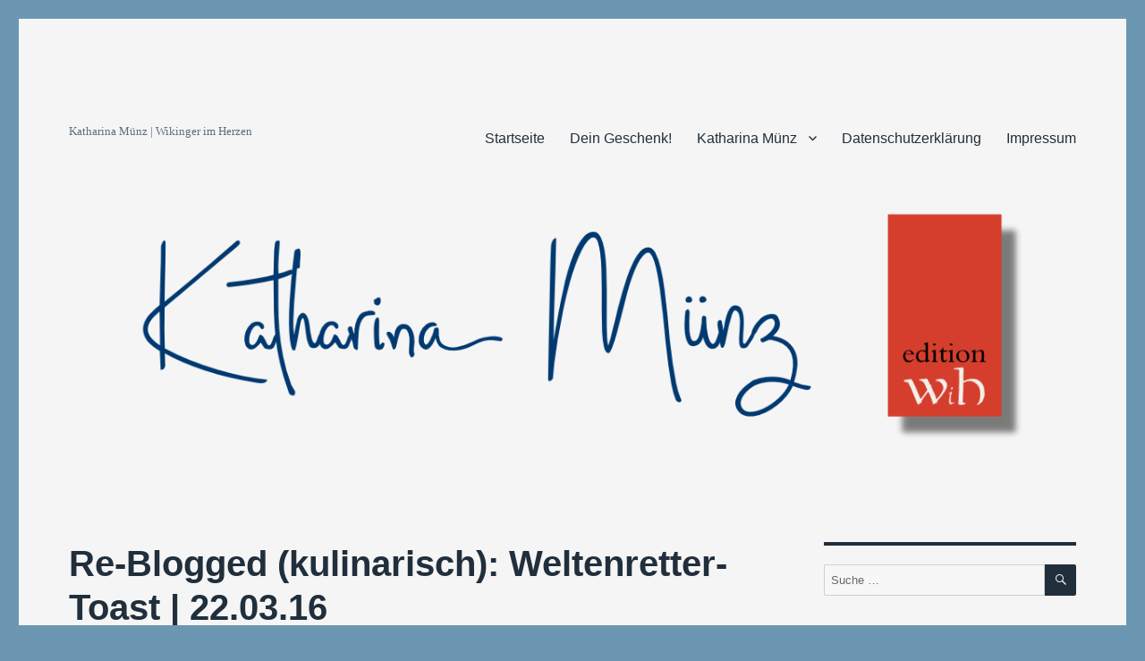

--- FILE ---
content_type: text/html; charset=UTF-8
request_url: https://katharina-munz.com/blogged-kulinarisch-weltenretter-toast-13-11-15-2/
body_size: 12667
content:
<!DOCTYPE html>
<html lang="de" prefix="og: http://ogp.me/ns# fb: http://ogp.me/ns/fb#" class="no-js">
<head>
	<meta charset="UTF-8">
	<meta name="viewport" content="width=device-width, initial-scale=1">
	<link rel="profile" href="https://gmpg.org/xfn/11">
		<link rel="pingback" href="https://katharina-munz.com/xmlrpc.php">
		<script>(function(html){html.className = html.className.replace(/\bno-js\b/,'js')})(document.documentElement);</script>
<title>Re-Blogged (kulinarisch): Weltenretter-Toast &#124; 22.03.16</title>
<meta name='robots' content='max-image-preview:large' />
<link rel="alternate" type="application/rss+xml" title=" &raquo; Feed" href="https://katharina-munz.com/feed/" />
<link rel="alternate" type="application/rss+xml" title=" &raquo; Kommentar-Feed" href="https://katharina-munz.com/comments/feed/" />
<link rel="alternate" type="application/rss+xml" title=" &raquo; Kommentar-Feed zu Re-Blogged (kulinarisch): Weltenretter-Toast &#124; 22.03.16" href="https://katharina-munz.com/blogged-kulinarisch-weltenretter-toast-13-11-15-2/feed/" />
<link rel='stylesheet' id='pt-cv-public-style-css'  href='https://katharina-munz.com/wp-content/plugins/content-views-query-and-display-post-page/public/assets/css/cv.css?ver=2.4.0.1' media='all' />
<link rel='stylesheet' id='wp-block-library-css'  href='https://katharina-munz.com/wp-includes/css/dist/block-library/style.min.css?ver=5.8.12' media='all' />
<style id='wp-block-library-theme-inline-css'>
#start-resizable-editor-section{display:none}.wp-block-audio figcaption{color:#555;font-size:13px;text-align:center}.is-dark-theme .wp-block-audio figcaption{color:hsla(0,0%,100%,.65)}.wp-block-code{font-family:Menlo,Consolas,monaco,monospace;color:#1e1e1e;padding:.8em 1em;border:1px solid #ddd;border-radius:4px}.wp-block-embed figcaption{color:#555;font-size:13px;text-align:center}.is-dark-theme .wp-block-embed figcaption{color:hsla(0,0%,100%,.65)}.blocks-gallery-caption{color:#555;font-size:13px;text-align:center}.is-dark-theme .blocks-gallery-caption{color:hsla(0,0%,100%,.65)}.wp-block-image figcaption{color:#555;font-size:13px;text-align:center}.is-dark-theme .wp-block-image figcaption{color:hsla(0,0%,100%,.65)}.wp-block-pullquote{border-top:4px solid;border-bottom:4px solid;margin-bottom:1.75em;color:currentColor}.wp-block-pullquote__citation,.wp-block-pullquote cite,.wp-block-pullquote footer{color:currentColor;text-transform:uppercase;font-size:.8125em;font-style:normal}.wp-block-quote{border-left:.25em solid;margin:0 0 1.75em;padding-left:1em}.wp-block-quote cite,.wp-block-quote footer{color:currentColor;font-size:.8125em;position:relative;font-style:normal}.wp-block-quote.has-text-align-right{border-left:none;border-right:.25em solid;padding-left:0;padding-right:1em}.wp-block-quote.has-text-align-center{border:none;padding-left:0}.wp-block-quote.is-large,.wp-block-quote.is-style-large{border:none}.wp-block-search .wp-block-search__label{font-weight:700}.wp-block-group.has-background{padding:1.25em 2.375em;margin-top:0;margin-bottom:0}.wp-block-separator{border:none;border-bottom:2px solid;margin-left:auto;margin-right:auto;opacity:.4}.wp-block-separator:not(.is-style-wide):not(.is-style-dots){width:100px}.wp-block-separator.has-background:not(.is-style-dots){border-bottom:none;height:1px}.wp-block-separator.has-background:not(.is-style-wide):not(.is-style-dots){height:2px}.wp-block-table thead{border-bottom:3px solid}.wp-block-table tfoot{border-top:3px solid}.wp-block-table td,.wp-block-table th{padding:.5em;border:1px solid;word-break:normal}.wp-block-table figcaption{color:#555;font-size:13px;text-align:center}.is-dark-theme .wp-block-table figcaption{color:hsla(0,0%,100%,.65)}.wp-block-video figcaption{color:#555;font-size:13px;text-align:center}.is-dark-theme .wp-block-video figcaption{color:hsla(0,0%,100%,.65)}.wp-block-template-part.has-background{padding:1.25em 2.375em;margin-top:0;margin-bottom:0}#end-resizable-editor-section{display:none}
</style>
<link rel='stylesheet' id='gosign-gallery-box-slick-slider-css-css'  href='https://katharina-munz.com/wp-content/plugins/gosign-gallery-box-block/assets/vendor/slick/css/slick.min.css?ver=5.8.12' media='all' />
<link rel='stylesheet' id='gosign-gallery-box-slick-slider-css-theme-css'  href='https://katharina-munz.com/wp-content/plugins/gosign-gallery-box-block/assets/vendor/slick/css/slick-theme.min.css?ver=5.8.12' media='all' />
<link rel='stylesheet' id='gosign-gallery-box-fancybox-css-css'  href='https://katharina-munz.com/wp-content/plugins/gosign-gallery-box-block/assets/vendor/fancybox/dist/jquery.fancybox.min.css?ver=5.8.12' media='all' />
<link rel='stylesheet' id='gosign-gallery-box-block-frontend-css-css'  href='https://katharina-munz.com/wp-content/plugins/gosign-gallery-box-block/blocks/style.min.css?ver=1640515256' media='all' />
<link rel='stylesheet' id='genericons-css'  href='https://katharina-munz.com/wp-content/themes/twentysixteen/genericons/genericons.css?ver=20201208' media='all' />
<link rel='stylesheet' id='twentysixteen-style-css'  href='https://katharina-munz.com/wp-content/themes/twentysixteen/style.css?ver=20201208' media='all' />
<style id='twentysixteen-style-inline-css'>

		/* Custom Page Background Color */
		.site {
			background-color: #f5f5f5;
		}

		mark,
		ins,
		button,
		button[disabled]:hover,
		button[disabled]:focus,
		input[type="button"],
		input[type="button"][disabled]:hover,
		input[type="button"][disabled]:focus,
		input[type="reset"],
		input[type="reset"][disabled]:hover,
		input[type="reset"][disabled]:focus,
		input[type="submit"],
		input[type="submit"][disabled]:hover,
		input[type="submit"][disabled]:focus,
		.menu-toggle.toggled-on,
		.menu-toggle.toggled-on:hover,
		.menu-toggle.toggled-on:focus,
		.pagination .prev,
		.pagination .next,
		.pagination .prev:hover,
		.pagination .prev:focus,
		.pagination .next:hover,
		.pagination .next:focus,
		.pagination .nav-links:before,
		.pagination .nav-links:after,
		.widget_calendar tbody a,
		.widget_calendar tbody a:hover,
		.widget_calendar tbody a:focus,
		.page-links a,
		.page-links a:hover,
		.page-links a:focus {
			color: #f5f5f5;
		}

		@media screen and (min-width: 56.875em) {
			.main-navigation ul ul li {
				background-color: #f5f5f5;
			}

			.main-navigation ul ul:after {
				border-top-color: #f5f5f5;
				border-bottom-color: #f5f5f5;
			}
		}
	

		/* Custom Link Color */
		.menu-toggle:hover,
		.menu-toggle:focus,
		a,
		.main-navigation a:hover,
		.main-navigation a:focus,
		.dropdown-toggle:hover,
		.dropdown-toggle:focus,
		.social-navigation a:hover:before,
		.social-navigation a:focus:before,
		.post-navigation a:hover .post-title,
		.post-navigation a:focus .post-title,
		.tagcloud a:hover,
		.tagcloud a:focus,
		.site-branding .site-title a:hover,
		.site-branding .site-title a:focus,
		.entry-title a:hover,
		.entry-title a:focus,
		.entry-footer a:hover,
		.entry-footer a:focus,
		.comment-metadata a:hover,
		.comment-metadata a:focus,
		.pingback .comment-edit-link:hover,
		.pingback .comment-edit-link:focus,
		.comment-reply-link,
		.comment-reply-link:hover,
		.comment-reply-link:focus,
		.required,
		.site-info a:hover,
		.site-info a:focus {
			color: #6b97b2;
		}

		mark,
		ins,
		button:hover,
		button:focus,
		input[type="button"]:hover,
		input[type="button"]:focus,
		input[type="reset"]:hover,
		input[type="reset"]:focus,
		input[type="submit"]:hover,
		input[type="submit"]:focus,
		.pagination .prev:hover,
		.pagination .prev:focus,
		.pagination .next:hover,
		.pagination .next:focus,
		.widget_calendar tbody a,
		.page-links a:hover,
		.page-links a:focus {
			background-color: #6b97b2;
		}

		input[type="date"]:focus,
		input[type="time"]:focus,
		input[type="datetime-local"]:focus,
		input[type="week"]:focus,
		input[type="month"]:focus,
		input[type="text"]:focus,
		input[type="email"]:focus,
		input[type="url"]:focus,
		input[type="password"]:focus,
		input[type="search"]:focus,
		input[type="tel"]:focus,
		input[type="number"]:focus,
		textarea:focus,
		.tagcloud a:hover,
		.tagcloud a:focus,
		.menu-toggle:hover,
		.menu-toggle:focus {
			border-color: #6b97b2;
		}

		@media screen and (min-width: 56.875em) {
			.main-navigation li:hover > a,
			.main-navigation li.focus > a {
				color: #6b97b2;
			}
		}
	

		/* Custom Main Text Color */
		body,
		blockquote cite,
		blockquote small,
		.main-navigation a,
		.menu-toggle,
		.dropdown-toggle,
		.social-navigation a,
		.post-navigation a,
		.pagination a:hover,
		.pagination a:focus,
		.widget-title a,
		.site-branding .site-title a,
		.entry-title a,
		.page-links > .page-links-title,
		.comment-author,
		.comment-reply-title small a:hover,
		.comment-reply-title small a:focus {
			color: #212f3c
		}

		blockquote,
		.menu-toggle.toggled-on,
		.menu-toggle.toggled-on:hover,
		.menu-toggle.toggled-on:focus,
		.post-navigation,
		.post-navigation div + div,
		.pagination,
		.widget,
		.page-header,
		.page-links a,
		.comments-title,
		.comment-reply-title {
			border-color: #212f3c;
		}

		button,
		button[disabled]:hover,
		button[disabled]:focus,
		input[type="button"],
		input[type="button"][disabled]:hover,
		input[type="button"][disabled]:focus,
		input[type="reset"],
		input[type="reset"][disabled]:hover,
		input[type="reset"][disabled]:focus,
		input[type="submit"],
		input[type="submit"][disabled]:hover,
		input[type="submit"][disabled]:focus,
		.menu-toggle.toggled-on,
		.menu-toggle.toggled-on:hover,
		.menu-toggle.toggled-on:focus,
		.pagination:before,
		.pagination:after,
		.pagination .prev,
		.pagination .next,
		.page-links a {
			background-color: #212f3c;
		}

		/* Border Color */
		fieldset,
		pre,
		abbr,
		acronym,
		table,
		th,
		td,
		input[type="date"],
		input[type="time"],
		input[type="datetime-local"],
		input[type="week"],
		input[type="month"],
		input[type="text"],
		input[type="email"],
		input[type="url"],
		input[type="password"],
		input[type="search"],
		input[type="tel"],
		input[type="number"],
		textarea,
		.main-navigation li,
		.main-navigation .primary-menu,
		.menu-toggle,
		.dropdown-toggle:after,
		.social-navigation a,
		.image-navigation,
		.comment-navigation,
		.tagcloud a,
		.entry-content,
		.entry-summary,
		.page-links a,
		.page-links > span,
		.comment-list article,
		.comment-list .pingback,
		.comment-list .trackback,
		.comment-reply-link,
		.no-comments,
		.widecolumn .mu_register .mu_alert {
			border-color: #212f3c; /* Fallback for IE7 and IE8 */
			border-color: rgba( 33, 47, 60, 0.2);
		}

		hr,
		code {
			background-color: #212f3c; /* Fallback for IE7 and IE8 */
			background-color: rgba( 33, 47, 60, 0.2);
		}

		@media screen and (min-width: 56.875em) {
			.main-navigation ul ul,
			.main-navigation ul ul li {
				border-color: rgba( 33, 47, 60, 0.2);
			}

			.main-navigation ul ul:before {
				border-top-color: rgba( 33, 47, 60, 0.2);
				border-bottom-color: rgba( 33, 47, 60, 0.2);
			}
		}
	

		/* Custom Secondary Text Color */

		/**
		 * IE8 and earlier will drop any block with CSS3 selectors.
		 * Do not combine these styles with the next block.
		 */
		body:not(.search-results) .entry-summary {
			color: #5d6d7e;
		}

		blockquote,
		.post-password-form label,
		a:hover,
		a:focus,
		a:active,
		.post-navigation .meta-nav,
		.image-navigation,
		.comment-navigation,
		.widget_recent_entries .post-date,
		.widget_rss .rss-date,
		.widget_rss cite,
		.site-description,
		.author-bio,
		.entry-footer,
		.entry-footer a,
		.sticky-post,
		.taxonomy-description,
		.entry-caption,
		.comment-metadata,
		.pingback .edit-link,
		.comment-metadata a,
		.pingback .comment-edit-link,
		.comment-form label,
		.comment-notes,
		.comment-awaiting-moderation,
		.logged-in-as,
		.form-allowed-tags,
		.site-info,
		.site-info a,
		.wp-caption .wp-caption-text,
		.gallery-caption,
		.widecolumn label,
		.widecolumn .mu_register label {
			color: #5d6d7e;
		}

		.widget_calendar tbody a:hover,
		.widget_calendar tbody a:focus {
			background-color: #5d6d7e;
		}
	
</style>
<link rel='stylesheet' id='twentysixteen-block-style-css'  href='https://katharina-munz.com/wp-content/themes/twentysixteen/css/blocks.css?ver=20190102' media='all' />
<!--[if lt IE 10]>
<link rel='stylesheet' id='twentysixteen-ie-css'  href='https://katharina-munz.com/wp-content/themes/twentysixteen/css/ie.css?ver=20170530' media='all' />
<![endif]-->
<!--[if lt IE 9]>
<link rel='stylesheet' id='twentysixteen-ie8-css'  href='https://katharina-munz.com/wp-content/themes/twentysixteen/css/ie8.css?ver=20170530' media='all' />
<![endif]-->
<!--[if lt IE 8]>
<link rel='stylesheet' id='twentysixteen-ie7-css'  href='https://katharina-munz.com/wp-content/themes/twentysixteen/css/ie7.css?ver=20170530' media='all' />
<![endif]-->
<link rel='stylesheet' id='jquery-lazyloadxt-spinner-css-css'  href='//katharina-munz.com/wp-content/plugins/a3-lazy-load/assets/css/jquery.lazyloadxt.spinner.css?ver=5.8.12' media='all' />
<link rel='stylesheet' id='wpgdprc.css-css'  href='https://katharina-munz.com/wp-content/plugins/wp-gdpr-compliance/assets/css/front.min.css?ver=1613457494' media='all' />
<style id='wpgdprc.css-inline-css'>

            div.wpgdprc .wpgdprc-switch .wpgdprc-switch-inner:before { content: 'Ja'; }
            div.wpgdprc .wpgdprc-switch .wpgdprc-switch-inner:after { content: 'Nein'; }
        
</style>
<script src='https://katharina-munz.com/wp-includes/js/jquery/jquery.min.js?ver=3.6.0' id='jquery-core-js'></script>
<script src='https://katharina-munz.com/wp-includes/js/jquery/jquery-migrate.min.js?ver=3.3.2' id='jquery-migrate-js'></script>
<script src='https://katharina-munz.com/wp-content/plugins/gosign-gallery-box-block/assets/vendor/slick/js/slick.min.js?ver=5.8.12' id='gosign-gallery-box-slick-slider-js'></script>
<script src='https://katharina-munz.com/wp-content/plugins/gosign-gallery-box-block/assets/vendor/fancybox/dist/jquery.fancybox.min.js?ver=5.8.12' id='gosign-gallery-box-fancybox-js-js'></script>
<script src='https://katharina-munz.com/wp-content/plugins/gosign-gallery-box-block/assets/js/script.min.js?ver=5.8.12' id='gosign-gallery-box-block-backend-js-js'></script>
<!--[if lt IE 9]>
<script src='https://katharina-munz.com/wp-content/themes/twentysixteen/js/html5.js?ver=3.7.3' id='twentysixteen-html5-js'></script>
<![endif]-->
<link rel="https://api.w.org/" href="https://katharina-munz.com/wp-json/" /><link rel="alternate" type="application/json" href="https://katharina-munz.com/wp-json/wp/v2/posts/2426" /><link rel="EditURI" type="application/rsd+xml" title="RSD" href="https://katharina-munz.com/xmlrpc.php?rsd" />
<link rel="wlwmanifest" type="application/wlwmanifest+xml" href="https://katharina-munz.com/wp-includes/wlwmanifest.xml" /> 
<meta name="generator" content="WordPress 5.8.12" />
<link rel="canonical" href="https://katharina-munz.com/blogged-kulinarisch-weltenretter-toast-13-11-15-2/" />
<link rel='shortlink' href='https://katharina-munz.com/?p=2426' />
<link rel="alternate" type="application/json+oembed" href="https://katharina-munz.com/wp-json/oembed/1.0/embed?url=https%3A%2F%2Fkatharina-munz.com%2Fblogged-kulinarisch-weltenretter-toast-13-11-15-2%2F" />
<link rel="alternate" type="text/xml+oembed" href="https://katharina-munz.com/wp-json/oembed/1.0/embed?url=https%3A%2F%2Fkatharina-munz.com%2Fblogged-kulinarisch-weltenretter-toast-13-11-15-2%2F&#038;format=xml" />
<meta name="cdp-version" content="1.4.9" /><meta property="og:image" itemprop="image" content="https://katharina-munz.com/wp-content/uploads/2016/01/girl-814238_1920.jpg">
<meta property="og:image:url" content="https://katharina-munz.com/wp-content/uploads/2016/01/girl-814238_1920.jpg">
<meta property="og:image:secure_url" content="https://katharina-munz.com/wp-content/uploads/2016/01/girl-814238_1920.jpg">
<meta property="twitter:image" content="https://katharina-munz.com/wp-content/uploads/2016/01/girl-814238_1920.jpg">
<meta property="st:image" content="https://katharina-munz.com/wp-content/uploads/2016/01/girl-814238_1920.jpg">
<link rel="image_src" href="https://katharina-munz.com/wp-content/uploads/2016/01/girl-814238_1920.jpg">
<style type="text/css">.broken_link, a.broken_link {
	text-decoration: line-through;
}</style><style id="custom-background-css">
body.custom-background { background-color: #6b97b2; }
</style>
	<link rel="icon" href="https://katharina-munz.com/wp-content/uploads/2017/02/cropped-editionwih-32x32.jpg" sizes="32x32" />
<link rel="icon" href="https://katharina-munz.com/wp-content/uploads/2017/02/cropped-editionwih-192x192.jpg" sizes="192x192" />
<link rel="apple-touch-icon" href="https://katharina-munz.com/wp-content/uploads/2017/02/cropped-editionwih-180x180.jpg" />
<meta name="msapplication-TileImage" content="https://katharina-munz.com/wp-content/uploads/2017/02/cropped-editionwih-270x270.jpg" />

<!-- START - Open Graph and Twitter Card Tags 3.1.1 -->
 <!-- Facebook Open Graph -->
  <meta property="og:locale" content="de_DE"/>
  <meta property="og:site_name" content=""/>
  <meta property="og:title" content="Re-Blogged (kulinarisch): Weltenretter-Toast &#124; 22.03.16"/>
  <meta property="og:url" content="https://katharina-munz.com/blogged-kulinarisch-weltenretter-toast-13-11-15-2/"/>
  <meta property="og:type" content="article"/>
  <meta property="og:description" content="&quot;Die Welt braucht keine erfolgreichen Menschen mehr. Unser Planet braucht dringend Friedensstifter, Heiler, Erneuerer, Geschichtenerzähler und Liebende aller Art.&quot;
Den Worten des Dalai Lama ist angesichts der Geschehnisse des 22. März in Brüssel nichts hinzuzufügen.
Außer vielleicht, dass dies eigen"/>
  <meta property="og:image" content="https://katharina-munz.com/wp-content/uploads/2022/02/Autorin-und-Bloggerin.jpg"/>
  <meta property="og:image:url" content="https://katharina-munz.com/wp-content/uploads/2022/02/Autorin-und-Bloggerin.jpg"/>
  <meta property="og:image:secure_url" content="https://katharina-munz.com/wp-content/uploads/2022/02/Autorin-und-Bloggerin.jpg"/>
  <meta property="article:published_time" content="2016-03-23T11:26:25+02:00"/>
  <meta property="article:modified_time" content="2016-03-23T11:26:25+02:00" />
  <meta property="og:updated_time" content="2016-03-23T11:26:25+02:00" />
  <meta property="article:section" content="Allgemein"/>
  <meta property="article:section" content="Reblogged (Kulinarisch)"/>
 <!-- Google+ / Schema.org -->
 <!-- Twitter Cards -->
  <meta name="twitter:title" content="Re-Blogged (kulinarisch): Weltenretter-Toast &#124; 22.03.16"/>
  <meta name="twitter:url" content="https://katharina-munz.com/blogged-kulinarisch-weltenretter-toast-13-11-15-2/"/>
  <meta name="twitter:description" content="&quot;Die Welt braucht keine erfolgreichen Menschen mehr. Unser Planet braucht dringend Friedensstifter, Heiler, Erneuerer, Geschichtenerzähler und Liebende aller Art.&quot;
Den Worten des Dalai Lama ist angesichts der Geschehnisse des 22. März in Brüssel nichts hinzuzufügen.
Außer vielleicht, dass dies eigen"/>
  <meta name="twitter:image" content="https://katharina-munz.com/wp-content/uploads/2022/02/Autorin-und-Bloggerin.jpg"/>
  <meta name="twitter:card" content="summary_large_image"/>
  <meta name="twitter:site" content="@katharina_munz"/>
 <!-- SEO -->
 <!-- Misc. tags -->
 <!-- is_singular -->
<!-- END - Open Graph and Twitter Card Tags 3.1.1 -->
	
</head>

<body class="post-template-default single single-post postid-2426 single-format-standard custom-background wp-embed-responsive group-blog">
<div id="page" class="site">
	<div class="site-inner">
		<a class="skip-link screen-reader-text" href="#content">Zum Inhalt springen</a>

		<header id="masthead" class="site-header" role="banner">
			<div class="site-header-main">
				<div class="site-branding">
					
											<p class="site-title"><a href="https://katharina-munz.com/" rel="home"></a></p>
												<p class="site-description">Katharina Münz | Wikinger im Herzen</p>
									</div><!-- .site-branding -->

									<button id="menu-toggle" class="menu-toggle">Menü</button>

					<div id="site-header-menu" class="site-header-menu">
													<nav id="site-navigation" class="main-navigation" role="navigation" aria-label="Primäres Menü">
								<div class="menu-menue-1-container"><ul id="menu-menue-1" class="primary-menu"><li id="menu-item-87" class="menu-item menu-item-type-custom menu-item-object-custom menu-item-87"><a href="https://www.katharina-munz.com/">Startseite</a></li>
<li id="menu-item-5987" class="menu-item menu-item-type-post_type menu-item-object-page menu-item-5987"><a href="https://katharina-munz.com/deingeschenk/">Dein Geschenk!</a></li>
<li id="menu-item-86" class="menu-item menu-item-type-post_type menu-item-object-page menu-item-has-children menu-item-86"><a href="https://katharina-munz.com/eine-seite/">Katharina Münz</a>
<ul class="sub-menu">
	<li id="menu-item-5985" class="menu-item menu-item-type-post_type menu-item-object-page menu-item-5985"><a href="https://katharina-munz.com/prints-mit-widmung/">Prints mit Widmung</a></li>
	<li id="menu-item-88" class="menu-item menu-item-type-post_type menu-item-object-page menu-item-88"><a href="https://katharina-munz.com/eine-seite/fotografien/">Fotos</a></li>
</ul>
</li>
<li id="menu-item-5983" class="menu-item menu-item-type-post_type menu-item-object-page menu-item-5983"><a href="https://katharina-munz.com/datenschutzerklaerung/">Datenschutzerklärung</a></li>
<li id="menu-item-5984" class="menu-item menu-item-type-post_type menu-item-object-page menu-item-5984"><a href="https://katharina-munz.com/impressum/">Impressum</a></li>
</ul></div>							</nav><!-- .main-navigation -->
						
											</div><!-- .site-header-menu -->
							</div><!-- .site-header-main -->

											<div class="header-image">
					<a href="https://katharina-munz.com/" rel="home">
						<img src="https://katharina-munz.com/wp-content/uploads/2019/12/HeaderWeb.png" srcset="https://katharina-munz.com/wp-content/uploads/2019/12/HeaderWeb-300x70.png 300w, https://katharina-munz.com/wp-content/uploads/2019/12/HeaderWeb-768x179.png 768w, https://katharina-munz.com/wp-content/uploads/2019/12/HeaderWeb-1024x239.png 1024w, https://katharina-munz.com/wp-content/uploads/2019/12/HeaderWeb.png 1200w" sizes="(max-width: 709px) 85vw, (max-width: 909px) 81vw, (max-width: 1362px) 88vw, 1200px" width="1200" height="280" alt="">
					</a>
				</div><!-- .header-image -->
					</header><!-- .site-header -->

		<div id="content" class="site-content">

<div id="primary" class="content-area">
	<main id="main" class="site-main" role="main">
		
<article id="post-2426" class="post-2426 post type-post status-publish format-standard has-post-thumbnail hentry category-allgemein category-reblogged-kulinarisch">
	<header class="entry-header">
		<h1 class="entry-title">Re-Blogged (kulinarisch): Weltenretter-Toast &#124; 22.03.16</h1>	</header><!-- .entry-header -->

	
	
		<div class="post-thumbnail">
			<img width="825" height="510" src="//katharina-munz.com/wp-content/plugins/a3-lazy-load/assets/images/lazy_placeholder.gif" data-lazy-type="image" data-src="https://katharina-munz.com/wp-content/uploads/2016/01/girl-814238_1920-825x510.jpg" class="lazy lazy-hidden attachment-post-thumbnail size-post-thumbnail wp-post-image" alt="" loading="lazy" sizes="(max-width: 709px) 85vw, (max-width: 909px) 67vw, (max-width: 984px) 60vw, (max-width: 1362px) 62vw, 840px" /><noscript><img width="825" height="510" src="https://katharina-munz.com/wp-content/uploads/2016/01/girl-814238_1920-825x510.jpg" class="attachment-post-thumbnail size-post-thumbnail wp-post-image" alt="" loading="lazy" sizes="(max-width: 709px) 85vw, (max-width: 909px) 67vw, (max-width: 984px) 60vw, (max-width: 1362px) 62vw, 840px" /></noscript>	</div><!-- .post-thumbnail -->

	
	<div class="entry-content">
		<p>&#8222;Die Welt braucht keine erfolgreichen Menschen mehr. Unser Planet braucht dringend Friedensstifter, Heiler, Erneuerer, Geschichtenerzähler und Liebende aller Art.&#8220;<br />
Den Worten des Dalai Lama ist angesichts der Geschehnisse des 22. März in Brüssel nichts hinzuzufügen.<br />
Außer vielleicht, dass dies eigentlich auf alle verantwortungsvollen, liebenden Eltern zutrifft.<br />
Und ich bitte NIE MEHR Omas Weltenretter-Toast aus solch einem traurigen Anlass kochen muss.<br />
Mein Mitgefühl ist bei den Opfern und ihren Angehörigen sowie bei den Sicherheitskräften, die in diesen Tagen ihr Bestes geben.</p>
	</div><!-- .entry-content -->

	<footer class="entry-footer">
		<span class="byline"><span class="author vcard"><span class="screen-reader-text">Autor </span> <a class="url fn n" href="https://katharina-munz.com/author/katharinamuenz/">Katharina Münz</a></span></span><span class="posted-on"><span class="screen-reader-text">Veröffentlicht am </span><a href="https://katharina-munz.com/blogged-kulinarisch-weltenretter-toast-13-11-15-2/" rel="bookmark"><time class="entry-date published updated" datetime="2016-03-23T11:26:25+02:00">März 23, 2016</time></a></span><span class="cat-links"><span class="screen-reader-text">Kategorien </span><a href="https://katharina-munz.com/category/allgemein/" rel="category tag">Allgemein</a>, <a href="https://katharina-munz.com/category/reblogged-kulinarisch/" rel="category tag">Reblogged (Kulinarisch)</a></span>			</footer><!-- .entry-footer -->
</article><!-- #post-2426 -->

<div id="comments" class="comments-area">

	
	
		<div id="respond" class="comment-respond">
		<h2 id="reply-title" class="comment-reply-title">Schreibe einen Kommentar <small><a rel="nofollow" id="cancel-comment-reply-link" href="/blogged-kulinarisch-weltenretter-toast-13-11-15-2/#respond" style="display:none;">Antwort abbrechen</a></small></h2><form action="https://katharina-munz.com/wp-comments-post.php" method="post" id="commentform" class="comment-form" novalidate><p class="comment-notes"><span id="email-notes">Deine E-Mail-Adresse wird nicht veröffentlicht.</span> Erforderliche Felder sind mit <span class="required">*</span> markiert</p><p class="comment-form-comment"><label for="comment">Kommentar</label> <textarea id="comment" name="comment" cols="45" rows="8" maxlength="65525" required="required"></textarea></p><p class="comment-form-author"><label for="author">Name <span class="required">*</span></label> <input id="author" name="author" type="text" value="" size="30" maxlength="245" required='required' /></p>
<p class="comment-form-email"><label for="email">E-Mail-Adresse <span class="required">*</span></label> <input id="email" name="email" type="email" value="" size="30" maxlength="100" aria-describedby="email-notes" required='required' /></p>
<p class="comment-form-url"><label for="url">Website</label> <input id="url" name="url" type="url" value="" size="30" maxlength="200" /></p>
<p class="wpgdprc-checkbox"><input type="checkbox" name="wpgdprc" id="wpgdprc" value="1" /><label for="wpgdprc">Mit der Nutzung dieses Formulars erklärst du dich gemäß <a target="_blank" href="https://katharina-munz.com/datenschutzerklaerung/" rel="noopener noreferrer">Datenschutzerklärung</a> mit der Speicherung und Verarbeitung deiner Daten (IP-Adresse - wird nach 60 Tagen automatisch gelöscht, der von dir angegebene Spitzname, die von dir angegebene E-Mail-Adresse (muss keine echte sein), ggf. URL deiner Webseite) durch diese Website einverstanden. <abbr class="wpgdprc-required" title="Du musst dieses Kontrollkästchen akzeptieren.">*</abbr></label></p><p class="form-submit"><input name="submit" type="submit" id="submit" class="submit" value="Kommentar abschicken" /> <input type='hidden' name='comment_post_ID' value='2426' id='comment_post_ID' />
<input type='hidden' name='comment_parent' id='comment_parent' value='0' />
</p></form>	</div><!-- #respond -->
	
</div><!-- .comments-area -->

	<nav class="navigation post-navigation" role="navigation" aria-label="Beiträge">
		<h2 class="screen-reader-text">Beitragsnavigation</h2>
		<div class="nav-links"><div class="nav-previous"><a href="https://katharina-munz.com/ein-jahr-und-eine-buchveroeffentlichung-spaeter/" rel="prev"><span class="meta-nav" aria-hidden="true">Zurück</span> <span class="screen-reader-text">Vorheriger Beitrag:</span> <span class="post-title">Ein Jahr und eine Buchveröffentlichung später &#8230;</span></a></div><div class="nav-next"><a href="https://katharina-munz.com/e-book-piraterie-ist-schlimmer-als-schwarzfahren/" rel="next"><span class="meta-nav" aria-hidden="true">Weiter</span> <span class="screen-reader-text">Nächster Beitrag:</span> <span class="post-title">E-Book-Piraterie ist schlimmer als Schwarzfahren</span></a></div></div>
	</nav>
	</main><!-- .site-main -->

	
</div><!-- .content-area -->


	<aside id="secondary" class="sidebar widget-area" role="complementary">
		<section id="search-2" class="widget widget_search">
<form role="search" method="get" class="search-form" action="https://katharina-munz.com/">
	<label>
		<span class="screen-reader-text">Suche nach:</span>
		<input type="search" class="search-field" placeholder="Suche&#160;&hellip;" value="" name="s" />
	</label>
	<button type="submit" class="search-submit"><span class="screen-reader-text">Suchen</span></button>
</form>
</section><section id="block-31" class="widget widget_block">
<h2>Evergreens <br>(Beliebteste Beiträge)<a href="https://www.katharina-munz.com/hintergruende-aus-dem-fundus-der-autorin-wikinger-und-tattoos"></a></h2>
</section><section id="block-15" class="widget widget_block widget_media_image">
<div class="wp-block-image"><figure class="aligncenter size-large"><a href="https://katharina-munz.com/hintergruende-aus-dem-fundus-der-autorin-wikinger-und-tattoos/"><img loading="lazy" width="1024" height="460" src="//katharina-munz.com/wp-content/plugins/a3-lazy-load/assets/images/lazy_placeholder.gif" data-lazy-type="image" data-src="https://katharina-munz.com/wp-content/uploads/2016/02/tattoo-1024x460.jpg" alt="" class="lazy lazy-hidden wp-image-2131" srcset="" data-srcset="https://katharina-munz.com/wp-content/uploads/2016/02/tattoo-1024x460.jpg 1024w, https://katharina-munz.com/wp-content/uploads/2016/02/tattoo-300x135.jpg 300w, https://katharina-munz.com/wp-content/uploads/2016/02/tattoo-768x345.jpg 768w, https://katharina-munz.com/wp-content/uploads/2016/02/tattoo.jpg 1998w" sizes="(max-width: 709px) 85vw, (max-width: 909px) 67vw, (max-width: 1362px) 62vw, 840px" /><noscript><img loading="lazy" width="1024" height="460" src="https://katharina-munz.com/wp-content/uploads/2016/02/tattoo-1024x460.jpg" alt="" class="wp-image-2131" srcset="https://katharina-munz.com/wp-content/uploads/2016/02/tattoo-1024x460.jpg 1024w, https://katharina-munz.com/wp-content/uploads/2016/02/tattoo-300x135.jpg 300w, https://katharina-munz.com/wp-content/uploads/2016/02/tattoo-768x345.jpg 768w, https://katharina-munz.com/wp-content/uploads/2016/02/tattoo.jpg 1998w" sizes="(max-width: 709px) 85vw, (max-width: 909px) 67vw, (max-width: 1362px) 62vw, 840px" /></noscript></a><figcaption><a href="https://katharina-munz.com/hintergruende-aus-dem-fundus-der-autorin-wikinger-und-tattoos/" data-type="URL" data-id="https://katharina-munz.com/hintergruende-aus-dem-fundus-der-autorin-wikinger-und-tattoos/">Hintergründe - Aus dem Fundus der Autorin | Wikinger und Tattoos</a></figcaption></figure></div>
</section><section id="block-34" class="widget widget_block widget_media_image">
<div class="wp-block-image"><figure class="aligncenter size-large"><a href="https://katharina-munz.com/mein-pauline-moment-in-sachen-corona/"><img loading="lazy" width="1024" height="768" src="//katharina-munz.com/wp-content/plugins/a3-lazy-load/assets/images/lazy_placeholder.gif" data-lazy-type="image" data-src="https://katharina-munz.com/wp-content/uploads/2020/11/nong-vang-CEBXJX_5Jm4-unsplash-edited-1024x768.jpg" alt="" class="lazy lazy-hidden wp-image-8086" srcset="" data-srcset="https://katharina-munz.com/wp-content/uploads/2020/11/nong-vang-CEBXJX_5Jm4-unsplash-edited-1024x768.jpg 1024w, https://katharina-munz.com/wp-content/uploads/2020/11/nong-vang-CEBXJX_5Jm4-unsplash-edited-300x225.jpg 300w, https://katharina-munz.com/wp-content/uploads/2020/11/nong-vang-CEBXJX_5Jm4-unsplash-edited-768x576.jpg 768w, https://katharina-munz.com/wp-content/uploads/2020/11/nong-vang-CEBXJX_5Jm4-unsplash-edited-1536x1152.jpg 1536w, https://katharina-munz.com/wp-content/uploads/2020/11/nong-vang-CEBXJX_5Jm4-unsplash-edited-2048x1536.jpg 2048w, https://katharina-munz.com/wp-content/uploads/2020/11/nong-vang-CEBXJX_5Jm4-unsplash-edited-1200x900.jpg 1200w" sizes="(max-width: 709px) 85vw, (max-width: 909px) 67vw, (max-width: 1362px) 62vw, 840px" /><noscript><img loading="lazy" width="1024" height="768" src="https://katharina-munz.com/wp-content/uploads/2020/11/nong-vang-CEBXJX_5Jm4-unsplash-edited-1024x768.jpg" alt="" class="wp-image-8086" srcset="https://katharina-munz.com/wp-content/uploads/2020/11/nong-vang-CEBXJX_5Jm4-unsplash-edited-1024x768.jpg 1024w, https://katharina-munz.com/wp-content/uploads/2020/11/nong-vang-CEBXJX_5Jm4-unsplash-edited-300x225.jpg 300w, https://katharina-munz.com/wp-content/uploads/2020/11/nong-vang-CEBXJX_5Jm4-unsplash-edited-768x576.jpg 768w, https://katharina-munz.com/wp-content/uploads/2020/11/nong-vang-CEBXJX_5Jm4-unsplash-edited-1536x1152.jpg 1536w, https://katharina-munz.com/wp-content/uploads/2020/11/nong-vang-CEBXJX_5Jm4-unsplash-edited-2048x1536.jpg 2048w, https://katharina-munz.com/wp-content/uploads/2020/11/nong-vang-CEBXJX_5Jm4-unsplash-edited-1200x900.jpg 1200w" sizes="(max-width: 709px) 85vw, (max-width: 909px) 67vw, (max-width: 1362px) 62vw, 840px" /></noscript></a><figcaption><a href="https://katharina-munz.com/mein-pauline-moment-in-sachen-corona/">Mein Pauline-Moment in Sachen Corona</a></figcaption></figure></div>
</section><section id="block-35" class="widget widget_block widget_media_image">
<div class="wp-block-image"><figure class="aligncenter size-large"><a href="https://katharina-munz.com/sammlung-die-traurigsten-gruende-der-menschen-sich-pieksen-zu-lassen/"><img loading="lazy" width="1024" height="726" src="//katharina-munz.com/wp-content/plugins/a3-lazy-load/assets/images/lazy_placeholder.gif" data-lazy-type="image" data-src="https://katharina-munz.com/wp-content/uploads/2022/08/8B6FE155-1914-43DC-A193-333381E2AD6D-1024x726.jpeg" alt="" class="lazy lazy-hidden wp-image-10858" srcset="" data-srcset="https://katharina-munz.com/wp-content/uploads/2022/08/8B6FE155-1914-43DC-A193-333381E2AD6D-1024x726.jpeg 1024w, https://katharina-munz.com/wp-content/uploads/2022/08/8B6FE155-1914-43DC-A193-333381E2AD6D-300x213.jpeg 300w, https://katharina-munz.com/wp-content/uploads/2022/08/8B6FE155-1914-43DC-A193-333381E2AD6D-768x544.jpeg 768w, https://katharina-munz.com/wp-content/uploads/2022/08/8B6FE155-1914-43DC-A193-333381E2AD6D.jpeg 1195w" sizes="(max-width: 709px) 85vw, (max-width: 909px) 67vw, (max-width: 1362px) 62vw, 840px" /><noscript><img loading="lazy" width="1024" height="726" src="https://katharina-munz.com/wp-content/uploads/2022/08/8B6FE155-1914-43DC-A193-333381E2AD6D-1024x726.jpeg" alt="" class="wp-image-10858" srcset="https://katharina-munz.com/wp-content/uploads/2022/08/8B6FE155-1914-43DC-A193-333381E2AD6D-1024x726.jpeg 1024w, https://katharina-munz.com/wp-content/uploads/2022/08/8B6FE155-1914-43DC-A193-333381E2AD6D-300x213.jpeg 300w, https://katharina-munz.com/wp-content/uploads/2022/08/8B6FE155-1914-43DC-A193-333381E2AD6D-768x544.jpeg 768w, https://katharina-munz.com/wp-content/uploads/2022/08/8B6FE155-1914-43DC-A193-333381E2AD6D.jpeg 1195w" sizes="(max-width: 709px) 85vw, (max-width: 909px) 67vw, (max-width: 1362px) 62vw, 840px" /></noscript></a><figcaption><a href="https://katharina-munz.com/sammlung-die-traurigsten-gruende-der-menschen-sich-pieksen-zu-lassen/">Sammlung: Die traurigsten Gründe der Menschen, sich „pieksen“ zu lassen</a></figcaption></figure></div>
</section><section id="block-36" class="widget widget_block widget_media_image">
<div class="wp-block-image"><figure class="aligncenter size-large"><a href="https://katharina-munz.com/sogenannte-woke-frauen/"><img loading="lazy" width="1024" height="667" src="//katharina-munz.com/wp-content/plugins/a3-lazy-load/assets/images/lazy_placeholder.gif" data-lazy-type="image" data-src="https://katharina-munz.com/wp-content/uploads/2023/07/D5228A75-55C0-4E96-8763-2CEF8DF55C54-1024x667.jpeg" alt="" class="lazy lazy-hidden wp-image-11888" srcset="" data-srcset="https://katharina-munz.com/wp-content/uploads/2023/07/D5228A75-55C0-4E96-8763-2CEF8DF55C54-1024x667.jpeg 1024w, https://katharina-munz.com/wp-content/uploads/2023/07/D5228A75-55C0-4E96-8763-2CEF8DF55C54-300x195.jpeg 300w, https://katharina-munz.com/wp-content/uploads/2023/07/D5228A75-55C0-4E96-8763-2CEF8DF55C54-768x500.jpeg 768w, https://katharina-munz.com/wp-content/uploads/2023/07/D5228A75-55C0-4E96-8763-2CEF8DF55C54-1536x1001.jpeg 1536w, https://katharina-munz.com/wp-content/uploads/2023/07/D5228A75-55C0-4E96-8763-2CEF8DF55C54-1200x782.jpeg 1200w, https://katharina-munz.com/wp-content/uploads/2023/07/D5228A75-55C0-4E96-8763-2CEF8DF55C54.jpeg 2048w" sizes="(max-width: 709px) 85vw, (max-width: 909px) 67vw, (max-width: 1362px) 62vw, 840px" /><noscript><img loading="lazy" width="1024" height="667" src="https://katharina-munz.com/wp-content/uploads/2023/07/D5228A75-55C0-4E96-8763-2CEF8DF55C54-1024x667.jpeg" alt="" class="wp-image-11888" srcset="https://katharina-munz.com/wp-content/uploads/2023/07/D5228A75-55C0-4E96-8763-2CEF8DF55C54-1024x667.jpeg 1024w, https://katharina-munz.com/wp-content/uploads/2023/07/D5228A75-55C0-4E96-8763-2CEF8DF55C54-300x195.jpeg 300w, https://katharina-munz.com/wp-content/uploads/2023/07/D5228A75-55C0-4E96-8763-2CEF8DF55C54-768x500.jpeg 768w, https://katharina-munz.com/wp-content/uploads/2023/07/D5228A75-55C0-4E96-8763-2CEF8DF55C54-1536x1001.jpeg 1536w, https://katharina-munz.com/wp-content/uploads/2023/07/D5228A75-55C0-4E96-8763-2CEF8DF55C54-1200x782.jpeg 1200w, https://katharina-munz.com/wp-content/uploads/2023/07/D5228A75-55C0-4E96-8763-2CEF8DF55C54.jpeg 2048w" sizes="(max-width: 709px) 85vw, (max-width: 909px) 67vw, (max-width: 1362px) 62vw, 840px" /></noscript></a><figcaption><a href="https://katharina-munz.com/sogenannte-woke-frauen/">„Sogenannte ‚woke‘ Frauen“</a></figcaption></figure></div>
</section><section id="block-38" class="widget widget_block widget_media_image">
<div class="wp-block-image"><figure class="aligncenter size-large"><a href="https://katharina-munz.com/gastbeitrag-vollendete-suizide-bei-kindern-unter-14-jahren-im-freistaat-bayern/"><img loading="lazy" width="1024" height="708" src="//katharina-munz.com/wp-content/plugins/a3-lazy-load/assets/images/lazy_placeholder.gif" data-lazy-type="image" data-src="https://katharina-munz.com/wp-content/uploads/2022/02/6DBC9F66-0AE3-4B04-BA06-D3733DD24EAE-1024x708.jpeg" alt="" class="lazy lazy-hidden wp-image-10293" srcset="" data-srcset="https://katharina-munz.com/wp-content/uploads/2022/02/6DBC9F66-0AE3-4B04-BA06-D3733DD24EAE-1024x708.jpeg 1024w, https://katharina-munz.com/wp-content/uploads/2022/02/6DBC9F66-0AE3-4B04-BA06-D3733DD24EAE-300x207.jpeg 300w, https://katharina-munz.com/wp-content/uploads/2022/02/6DBC9F66-0AE3-4B04-BA06-D3733DD24EAE-768x531.jpeg 768w, https://katharina-munz.com/wp-content/uploads/2022/02/6DBC9F66-0AE3-4B04-BA06-D3733DD24EAE-1536x1061.jpeg 1536w, https://katharina-munz.com/wp-content/uploads/2022/02/6DBC9F66-0AE3-4B04-BA06-D3733DD24EAE-1200x829.jpeg 1200w, https://katharina-munz.com/wp-content/uploads/2022/02/6DBC9F66-0AE3-4B04-BA06-D3733DD24EAE.jpeg 1563w" sizes="(max-width: 709px) 85vw, (max-width: 909px) 67vw, (max-width: 1362px) 62vw, 840px" /><noscript><img loading="lazy" width="1024" height="708" src="https://katharina-munz.com/wp-content/uploads/2022/02/6DBC9F66-0AE3-4B04-BA06-D3733DD24EAE-1024x708.jpeg" alt="" class="wp-image-10293" srcset="https://katharina-munz.com/wp-content/uploads/2022/02/6DBC9F66-0AE3-4B04-BA06-D3733DD24EAE-1024x708.jpeg 1024w, https://katharina-munz.com/wp-content/uploads/2022/02/6DBC9F66-0AE3-4B04-BA06-D3733DD24EAE-300x207.jpeg 300w, https://katharina-munz.com/wp-content/uploads/2022/02/6DBC9F66-0AE3-4B04-BA06-D3733DD24EAE-768x531.jpeg 768w, https://katharina-munz.com/wp-content/uploads/2022/02/6DBC9F66-0AE3-4B04-BA06-D3733DD24EAE-1536x1061.jpeg 1536w, https://katharina-munz.com/wp-content/uploads/2022/02/6DBC9F66-0AE3-4B04-BA06-D3733DD24EAE-1200x829.jpeg 1200w, https://katharina-munz.com/wp-content/uploads/2022/02/6DBC9F66-0AE3-4B04-BA06-D3733DD24EAE.jpeg 1563w" sizes="(max-width: 709px) 85vw, (max-width: 909px) 67vw, (max-width: 1362px) 62vw, 840px" /></noscript></a><figcaption><a href="https://katharina-munz.com/gastbeitrag-vollendete-suizide-bei-kindern-unter-14-jahren-im-freistaat-bayern/">Gastbeitrag: Vollendete Suizide bei Kindern unter 14 Jahren im Freistaat Bayern</a></figcaption></figure></div>
</section><section id="block-37" class="widget widget_block widget_media_image">
<div class="wp-block-image"><figure class="aligncenter size-large"><a href="https://katharina-munz.com/nachgefragt-das-schlimmste-erlebnis-wegen-2g/"><img loading="lazy" width="1024" height="576" src="//katharina-munz.com/wp-content/plugins/a3-lazy-load/assets/images/lazy_placeholder.gif" data-lazy-type="image" data-src="https://katharina-munz.com/wp-content/uploads/2023/02/D11219C2-D8DC-466A-8633-61F7BE55B523-1024x576.jpeg" alt="" class="lazy lazy-hidden wp-image-11503" srcset="" data-srcset="https://katharina-munz.com/wp-content/uploads/2023/02/D11219C2-D8DC-466A-8633-61F7BE55B523-1024x576.jpeg 1024w, https://katharina-munz.com/wp-content/uploads/2023/02/D11219C2-D8DC-466A-8633-61F7BE55B523-300x169.jpeg 300w, https://katharina-munz.com/wp-content/uploads/2023/02/D11219C2-D8DC-466A-8633-61F7BE55B523-768x432.jpeg 768w, https://katharina-munz.com/wp-content/uploads/2023/02/D11219C2-D8DC-466A-8633-61F7BE55B523-1536x864.jpeg 1536w, https://katharina-munz.com/wp-content/uploads/2023/02/D11219C2-D8DC-466A-8633-61F7BE55B523-1200x675.jpeg 1200w, https://katharina-munz.com/wp-content/uploads/2023/02/D11219C2-D8DC-466A-8633-61F7BE55B523.jpeg 1570w" sizes="(max-width: 709px) 85vw, (max-width: 909px) 67vw, (max-width: 1362px) 62vw, 840px" /><noscript><img loading="lazy" width="1024" height="576" src="https://katharina-munz.com/wp-content/uploads/2023/02/D11219C2-D8DC-466A-8633-61F7BE55B523-1024x576.jpeg" alt="" class="wp-image-11503" srcset="https://katharina-munz.com/wp-content/uploads/2023/02/D11219C2-D8DC-466A-8633-61F7BE55B523-1024x576.jpeg 1024w, https://katharina-munz.com/wp-content/uploads/2023/02/D11219C2-D8DC-466A-8633-61F7BE55B523-300x169.jpeg 300w, https://katharina-munz.com/wp-content/uploads/2023/02/D11219C2-D8DC-466A-8633-61F7BE55B523-768x432.jpeg 768w, https://katharina-munz.com/wp-content/uploads/2023/02/D11219C2-D8DC-466A-8633-61F7BE55B523-1536x864.jpeg 1536w, https://katharina-munz.com/wp-content/uploads/2023/02/D11219C2-D8DC-466A-8633-61F7BE55B523-1200x675.jpeg 1200w, https://katharina-munz.com/wp-content/uploads/2023/02/D11219C2-D8DC-466A-8633-61F7BE55B523.jpeg 1570w" sizes="(max-width: 709px) 85vw, (max-width: 909px) 67vw, (max-width: 1362px) 62vw, 840px" /></noscript></a><figcaption><a href="https://katharina-munz.com/nachgefragt-das-schlimmste-erlebnis-wegen-2g/">Nachgefragt: Das schlimmste Erlebnis wegen 2G</a></figcaption></figure></div>
</section><section id="block-2" class="widget widget_block">
<h2>Meine Veröffentlichungen</h2>
</section><section id="block-3" class="widget widget_block widget_media_image">
<figure class="wp-block-image size-large"><a href="https://www.amazon.de/stores/Katharina-M%C3%BCnz/author/B019ZKIXB8" target="_blank" rel="noopener"><img loading="lazy" width="1024" height="724" src="//katharina-munz.com/wp-content/plugins/a3-lazy-load/assets/images/lazy_placeholder.gif" data-lazy-type="image" data-src="https://katharina-munz.com/wp-content/uploads/2023/10/alle-meine-buecher-2-24-Webseite-1-1024x724.jpg" alt="" class="lazy lazy-hidden wp-image-12184" srcset="" data-srcset="https://katharina-munz.com/wp-content/uploads/2023/10/alle-meine-buecher-2-24-Webseite-1-1024x724.jpg 1024w, https://katharina-munz.com/wp-content/uploads/2023/10/alle-meine-buecher-2-24-Webseite-1-300x212.jpg 300w, https://katharina-munz.com/wp-content/uploads/2023/10/alle-meine-buecher-2-24-Webseite-1-768x543.jpg 768w, https://katharina-munz.com/wp-content/uploads/2023/10/alle-meine-buecher-2-24-Webseite-1-1536x1086.jpg 1536w, https://katharina-munz.com/wp-content/uploads/2023/10/alle-meine-buecher-2-24-Webseite-1-2048x1448.jpg 2048w, https://katharina-munz.com/wp-content/uploads/2023/10/alle-meine-buecher-2-24-Webseite-1-1200x849.jpg 1200w" sizes="(max-width: 709px) 85vw, (max-width: 909px) 67vw, (max-width: 1362px) 62vw, 840px" /><noscript><img loading="lazy" width="1024" height="724" src="https://katharina-munz.com/wp-content/uploads/2023/10/alle-meine-buecher-2-24-Webseite-1-1024x724.jpg" alt="" class="wp-image-12184" srcset="https://katharina-munz.com/wp-content/uploads/2023/10/alle-meine-buecher-2-24-Webseite-1-1024x724.jpg 1024w, https://katharina-munz.com/wp-content/uploads/2023/10/alle-meine-buecher-2-24-Webseite-1-300x212.jpg 300w, https://katharina-munz.com/wp-content/uploads/2023/10/alle-meine-buecher-2-24-Webseite-1-768x543.jpg 768w, https://katharina-munz.com/wp-content/uploads/2023/10/alle-meine-buecher-2-24-Webseite-1-1536x1086.jpg 1536w, https://katharina-munz.com/wp-content/uploads/2023/10/alle-meine-buecher-2-24-Webseite-1-2048x1448.jpg 2048w, https://katharina-munz.com/wp-content/uploads/2023/10/alle-meine-buecher-2-24-Webseite-1-1200x849.jpg 1200w" sizes="(max-width: 709px) 85vw, (max-width: 909px) 67vw, (max-width: 1362px) 62vw, 840px" /></noscript></a><figcaption><a href="https://www.amazon.de/stores/Katharina-M%C3%BCnz/author/B019ZKIXB8" data-type="URL" data-id="https://www.amazon.de/stores/Katharina-M%C3%BCnz/author/B019ZKIXB8">Lykka Romance bei Amazon</a></figcaption></figure>
</section><section id="text-7" class="widget widget_text"><h2 class="widget-title">Social Media</h2>			<div class="textwidget"><p><a href="https://www.facebook.com/Katharina.Munz.Autorin" target="_blank" rel="noopener"><img loading="lazy" class="lazy lazy-hidden alignleft" src="//katharina-munz.com/wp-content/plugins/a3-lazy-load/assets/images/lazy_placeholder.gif" data-lazy-type="image" data-src="https://katharina-munz.com/wp-content/uploads/2015/09/facebook_50px_1161260_easyicon-net.png" alt="Facebook" width="50" height="50" /><noscript><img loading="lazy" class="alignleft" src="https://katharina-munz.com/wp-content/uploads/2015/09/facebook_50px_1161260_easyicon-net.png" alt="Facebook" width="50" height="50" /></noscript></a><a href="https://twitter.com/katharina_munz" target="_blank" rel="noopener"><img loading="lazy" class="lazy lazy-hidden alignleft" src="//katharina-munz.com/wp-content/plugins/a3-lazy-load/assets/images/lazy_placeholder.gif" data-lazy-type="image" data-src="https://katharina-munz.com/wp-content/uploads/2015/09/twitter_50px_1161281_easyicon-net.png" alt="Twitter" width="50" height="50" /><noscript><img loading="lazy" class="alignleft" src="https://katharina-munz.com/wp-content/uploads/2015/09/twitter_50px_1161281_easyicon-net.png" alt="Twitter" width="50" height="50" /></noscript></a><a href="https://www.instagram.com/katharinamunz/" target="_blank" rel="noopener"><img loading="lazy" class="lazy lazy-hidden wp-image-6143 size-thumbnail alignleft" src="//katharina-munz.com/wp-content/plugins/a3-lazy-load/assets/images/lazy_placeholder.gif" data-lazy-type="image" data-src="https://katharina-munz.com/wp-content/uploads/2018/04/C408ED94-EC6F-40ED-839C-6BDC897EA9F0-150x150.png" alt="" width="53" height="53" srcset="" data-srcset="https://katharina-munz.com/wp-content/uploads/2018/04/C408ED94-EC6F-40ED-839C-6BDC897EA9F0-150x150.png 150w, https://katharina-munz.com/wp-content/uploads/2018/04/C408ED94-EC6F-40ED-839C-6BDC897EA9F0-300x300.png 300w, https://katharina-munz.com/wp-content/uploads/2018/04/C408ED94-EC6F-40ED-839C-6BDC897EA9F0-768x768.png 768w, https://katharina-munz.com/wp-content/uploads/2018/04/C408ED94-EC6F-40ED-839C-6BDC897EA9F0-1024x1024.png 1024w, https://katharina-munz.com/wp-content/uploads/2018/04/C408ED94-EC6F-40ED-839C-6BDC897EA9F0.png 1080w" sizes="(max-width: 53px) 85vw, 53px" /><noscript><img loading="lazy" class="wp-image-6143 size-thumbnail alignleft" src="https://katharina-munz.com/wp-content/uploads/2018/04/C408ED94-EC6F-40ED-839C-6BDC897EA9F0-150x150.png" alt="" width="53" height="53" srcset="https://katharina-munz.com/wp-content/uploads/2018/04/C408ED94-EC6F-40ED-839C-6BDC897EA9F0-150x150.png 150w, https://katharina-munz.com/wp-content/uploads/2018/04/C408ED94-EC6F-40ED-839C-6BDC897EA9F0-300x300.png 300w, https://katharina-munz.com/wp-content/uploads/2018/04/C408ED94-EC6F-40ED-839C-6BDC897EA9F0-768x768.png 768w, https://katharina-munz.com/wp-content/uploads/2018/04/C408ED94-EC6F-40ED-839C-6BDC897EA9F0-1024x1024.png 1024w, https://katharina-munz.com/wp-content/uploads/2018/04/C408ED94-EC6F-40ED-839C-6BDC897EA9F0.png 1080w" sizes="(max-width: 53px) 85vw, 53px" /></noscript></a></p>
</div>
		</section><section id="meta-2" class="widget widget_meta"><h2 class="widget-title">Meta</h2><nav role="navigation" aria-label="Meta">
		<ul>
						<li><a href="https://katharina-munz.com/wp-login.php">Anmelden</a></li>
			<li><a href="https://katharina-munz.com/feed/">Feed der Einträge</a></li>
			<li><a href="https://katharina-munz.com/comments/feed/">Kommentar-Feed</a></li>

			<li><a href="https://de.wordpress.org/">WordPress.org</a></li>
		</ul>

		</nav></section><section id="block-7" class="widget widget_block">
<h2>Dein Geschenk</h2>
</section><section id="block-8" class="widget widget_block widget_media_image">
<figure class="wp-block-image"><a href="https://my.sendinblue.com/users/subscribe/js_id/2qflp/id/1" target="_blank" rel="noopener"><img class="lazy lazy-hidden" src="//katharina-munz.com/wp-content/plugins/a3-lazy-load/assets/images/lazy_placeholder.gif" data-lazy-type="image" data-src="https://katharina-munz.com/wp-content/uploads/2020/05/mockup3.jpg" alt=""/><noscript><img src="https://katharina-munz.com/wp-content/uploads/2020/05/mockup3.jpg" alt=""/></noscript></a><figcaption><a rel="noreferrer noopener" href="https://my.sendinblue.com/users/subscribe/js_id/2qflp/id/1" target="_blank">Schick es mir!</a><br><a href="https://katharina-munz.com/datenschutzerklaerung-newsletter">Infos zum Versand/Datenschutz</a></figcaption></figure>
</section>	</aside><!-- .sidebar .widget-area -->

		</div><!-- .site-content -->

		<footer id="colophon" class="site-footer" role="contentinfo">
							<nav class="main-navigation" role="navigation" aria-label="Primäres Footer-Menü">
					<div class="menu-menue-1-container"><ul id="menu-menue-2" class="primary-menu"><li class="menu-item menu-item-type-custom menu-item-object-custom menu-item-87"><a href="https://www.katharina-munz.com/">Startseite</a></li>
<li class="menu-item menu-item-type-post_type menu-item-object-page menu-item-5987"><a href="https://katharina-munz.com/deingeschenk/">Dein Geschenk!</a></li>
<li class="menu-item menu-item-type-post_type menu-item-object-page menu-item-has-children menu-item-86"><a href="https://katharina-munz.com/eine-seite/">Katharina Münz</a>
<ul class="sub-menu">
	<li class="menu-item menu-item-type-post_type menu-item-object-page menu-item-5985"><a href="https://katharina-munz.com/prints-mit-widmung/">Prints mit Widmung</a></li>
	<li class="menu-item menu-item-type-post_type menu-item-object-page menu-item-88"><a href="https://katharina-munz.com/eine-seite/fotografien/">Fotos</a></li>
</ul>
</li>
<li class="menu-item menu-item-type-post_type menu-item-object-page menu-item-5983"><a href="https://katharina-munz.com/datenschutzerklaerung/">Datenschutzerklärung</a></li>
<li class="menu-item menu-item-type-post_type menu-item-object-page menu-item-5984"><a href="https://katharina-munz.com/impressum/">Impressum</a></li>
</ul></div>				</nav><!-- .main-navigation -->
			
			
			<div class="site-info">
								<span class="site-title"><a href="https://katharina-munz.com/" rel="home"></a></span>
								<a href="https://de.wordpress.org/" class="imprint">
					Stolz präsentiert von WordPress				</a>
			</div><!-- .site-info -->
		</footer><!-- .site-footer -->
	</div><!-- .site-inner -->
</div><!-- .site -->

<script id='pt-cv-content-views-script-js-extra'>
var PT_CV_PUBLIC = {"_prefix":"pt-cv-","page_to_show":"5","_nonce":"28128042d8","is_admin":"","is_mobile":"","ajaxurl":"https:\/\/katharina-munz.com\/wp-admin\/admin-ajax.php","lang":"","loading_image_src":"data:image\/gif;base64,R0lGODlhDwAPALMPAMrKygwMDJOTkz09PZWVla+vr3p6euTk5M7OzuXl5TMzMwAAAJmZmWZmZszMzP\/\/\/yH\/[base64]\/wyVlamTi3nSdgwFNdhEJgTJoNyoB9ISYoQmdjiZPcj7EYCAeCF1gEDo4Dz2eIAAAh+QQFCgAPACwCAAAADQANAAAEM\/DJBxiYeLKdX3IJZT1FU0iIg2RNKx3OkZVnZ98ToRD4MyiDnkAh6BkNC0MvsAj0kMpHBAAh+QQFCgAPACwGAAAACQAPAAAEMDC59KpFDll73HkAA2wVY5KgiK5b0RRoI6MuzG6EQqCDMlSGheEhUAgqgUUAFRySIgAh+QQFCgAPACwCAAIADQANAAAEM\/DJKZNLND\/[base64]"};
var PT_CV_PAGINATION = {"first":"\u00ab","prev":"\u2039","next":"\u203a","last":"\u00bb","goto_first":"Gehe zur ersten Seite","goto_prev":"Gehe zur vorherigen Seite","goto_next":"Gehe zur n\u00e4chsten Seite","goto_last":"Gehe zur letzten Seite","current_page":"Aktuelle Seite ist","goto_page":"Gehe zu Seite"};
</script>
<script src='https://katharina-munz.com/wp-content/plugins/content-views-query-and-display-post-page/public/assets/js/cv.js?ver=2.4.0.1' id='pt-cv-content-views-script-js'></script>
<script src='https://katharina-munz.com/wp-content/themes/twentysixteen/js/skip-link-focus-fix.js?ver=20170530' id='twentysixteen-skip-link-focus-fix-js'></script>
<script src='https://katharina-munz.com/wp-includes/js/comment-reply.min.js?ver=5.8.12' id='comment-reply-js'></script>
<script id='twentysixteen-script-js-extra'>
var screenReaderText = {"expand":"Untermen\u00fc anzeigen","collapse":"Untermen\u00fc verbergen"};
</script>
<script src='https://katharina-munz.com/wp-content/themes/twentysixteen/js/functions.js?ver=20181217' id='twentysixteen-script-js'></script>
<script id='jquery-lazyloadxt-js-extra'>
var a3_lazyload_params = {"apply_images":"1","apply_videos":"1"};
</script>
<script src='//katharina-munz.com/wp-content/plugins/a3-lazy-load/assets/js/jquery.lazyloadxt.extra.min.js?ver=2.4.4' id='jquery-lazyloadxt-js'></script>
<script src='//katharina-munz.com/wp-content/plugins/a3-lazy-load/assets/js/jquery.lazyloadxt.srcset.min.js?ver=2.4.4' id='jquery-lazyloadxt-srcset-js'></script>
<script id='jquery-lazyloadxt-extend-js-extra'>
var a3_lazyload_extend_params = {"edgeY":"0","horizontal_container_classnames":""};
</script>
<script src='//katharina-munz.com/wp-content/plugins/a3-lazy-load/assets/js/jquery.lazyloadxt.extend.js?ver=2.4.4' id='jquery-lazyloadxt-extend-js'></script>
<script id='wpgdprc.js-js-extra'>
var wpgdprcData = {"ajaxURL":"https:\/\/katharina-munz.com\/wp-admin\/admin-ajax.php","ajaxSecurity":"a22216c85a","isMultisite":"","path":"\/","blogId":""};
</script>
<script src='https://katharina-munz.com/wp-content/plugins/wp-gdpr-compliance/assets/js/front.min.js?ver=1613457494' id='wpgdprc.js-js'></script>
<script src='https://katharina-munz.com/wp-includes/js/wp-embed.min.js?ver=5.8.12' id='wp-embed-js'></script>
</body>
</html>
